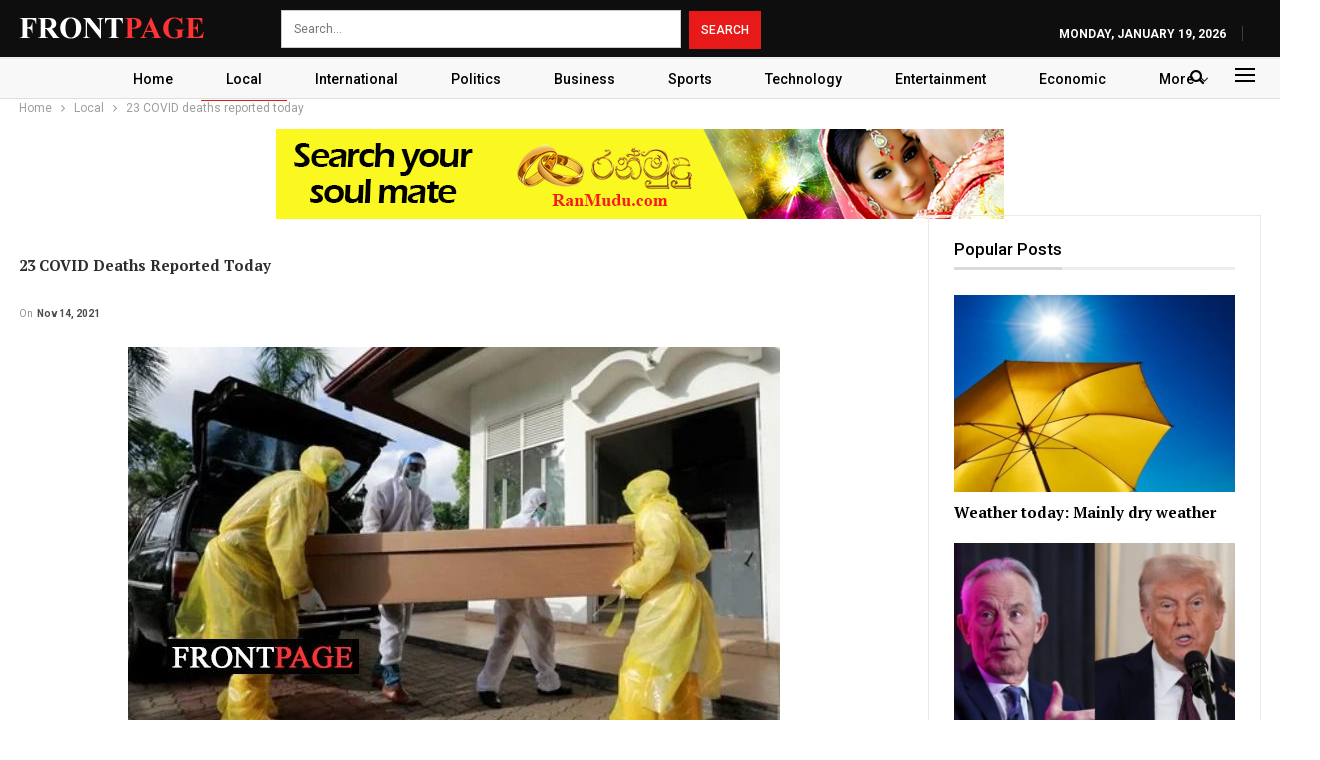

--- FILE ---
content_type: text/html; charset=UTF-8
request_url: https://frontpage.lk/23-covid-deaths-reported-today/
body_size: 17484
content:
	<!DOCTYPE html>
		<!--[if IE 8]>
	<html class="ie ie8" lang="en-US"> <![endif]-->
	<!--[if IE 9]>
	<html class="ie ie9" lang="en-US"> <![endif]-->
	<!--[if gt IE 9]><!-->
<html lang="en-US"> <!--<![endif]-->
	<head>
				<meta charset="UTF-8">
		<meta http-equiv="X-UA-Compatible" content="IE=edge">
		<meta name="viewport" content="width=device-width, initial-scale=1.0">
		<link rel="pingback" href="https://frontpage.lk/xmlrpc.php"/>

		<title>23 COVID deaths reported today &#8211; FrontPage</title>
<meta name='robots' content='max-image-preview:large' />

<!-- Better Open Graph, Schema.org & Twitter Integration -->
<meta property="og:locale" content="en_us"/>
<meta property="og:site_name" content="FrontPage"/>
<meta property="og:url" content="https://frontpage.lk/23-covid-deaths-reported-today/"/>
<meta property="og:title" content="23 COVID deaths reported today"/>
<meta property="og:image" content="https://frontpage.lk/wp-content/uploads/2022/10/Screenshot_20210915-184058_Gallery-6.jpg"/>
<meta property="og:image:alt" content="23 COVID deaths reported today"/>
<meta property="article:section" content="Local"/>
<meta property="og:description" content="LocalTags:&nbsp;COVID19coronavirusSri Lanka23 deaths reported due to COVID-19 within 24-hours, stated the Department of Government InformationSunday, November 14, 2021 - 16:38                      "/>
<meta property="og:type" content="article"/>
<meta name="twitter:card" content="summary"/>
<meta name="twitter:url" content="https://frontpage.lk/23-covid-deaths-reported-today/"/>
<meta name="twitter:title" content="23 COVID deaths reported today"/>
<meta name="twitter:description" content="LocalTags:&nbsp;COVID19coronavirusSri Lanka23 deaths reported due to COVID-19 within 24-hours, stated the Department of Government InformationSunday, November 14, 2021 - 16:38                      "/>
<meta name="twitter:image" content="https://frontpage.lk/wp-content/uploads/2022/10/Screenshot_20210915-184058_Gallery-6.jpg"/>
<meta name="twitter:image:alt" content="23 COVID deaths reported today"/>
<!-- / Better Open Graph, Schema.org & Twitter Integration. -->
<link rel='dns-prefetch' href='//fonts.googleapis.com' />
<link rel="alternate" type="application/rss+xml" title="FrontPage &raquo; Feed" href="https://frontpage.lk/feed/" />
<link rel="alternate" type="application/rss+xml" title="FrontPage &raquo; Comments Feed" href="https://frontpage.lk/comments/feed/" />
<script type="text/javascript" id="wpp-js" src="https://frontpage.lk/wp-content/plugins/wordpress-popular-posts/assets/js/wpp.min.js?ver=7.3.6" data-sampling="0" data-sampling-rate="100" data-api-url="https://frontpage.lk/wp-json/wordpress-popular-posts" data-post-id="14007" data-token="0552584285" data-lang="0" data-debug="0"></script>
<link rel="alternate" type="application/rss+xml" title="FrontPage &raquo; 23 COVID deaths reported today Comments Feed" href="https://frontpage.lk/23-covid-deaths-reported-today/feed/" />
<link rel="alternate" title="oEmbed (JSON)" type="application/json+oembed" href="https://frontpage.lk/wp-json/oembed/1.0/embed?url=https%3A%2F%2Ffrontpage.lk%2F23-covid-deaths-reported-today%2F" />
<link rel="alternate" title="oEmbed (XML)" type="text/xml+oembed" href="https://frontpage.lk/wp-json/oembed/1.0/embed?url=https%3A%2F%2Ffrontpage.lk%2F23-covid-deaths-reported-today%2F&#038;format=xml" />
<style id='wp-img-auto-sizes-contain-inline-css' type='text/css'>
img:is([sizes=auto i],[sizes^="auto," i]){contain-intrinsic-size:3000px 1500px}
/*# sourceURL=wp-img-auto-sizes-contain-inline-css */
</style>
<style id='wp-emoji-styles-inline-css' type='text/css'>

	img.wp-smiley, img.emoji {
		display: inline !important;
		border: none !important;
		box-shadow: none !important;
		height: 1em !important;
		width: 1em !important;
		margin: 0 0.07em !important;
		vertical-align: -0.1em !important;
		background: none !important;
		padding: 0 !important;
	}
/*# sourceURL=wp-emoji-styles-inline-css */
</style>
<style id='wp-block-library-inline-css' type='text/css'>
:root{--wp-block-synced-color:#7a00df;--wp-block-synced-color--rgb:122,0,223;--wp-bound-block-color:var(--wp-block-synced-color);--wp-editor-canvas-background:#ddd;--wp-admin-theme-color:#007cba;--wp-admin-theme-color--rgb:0,124,186;--wp-admin-theme-color-darker-10:#006ba1;--wp-admin-theme-color-darker-10--rgb:0,107,160.5;--wp-admin-theme-color-darker-20:#005a87;--wp-admin-theme-color-darker-20--rgb:0,90,135;--wp-admin-border-width-focus:2px}@media (min-resolution:192dpi){:root{--wp-admin-border-width-focus:1.5px}}.wp-element-button{cursor:pointer}:root .has-very-light-gray-background-color{background-color:#eee}:root .has-very-dark-gray-background-color{background-color:#313131}:root .has-very-light-gray-color{color:#eee}:root .has-very-dark-gray-color{color:#313131}:root .has-vivid-green-cyan-to-vivid-cyan-blue-gradient-background{background:linear-gradient(135deg,#00d084,#0693e3)}:root .has-purple-crush-gradient-background{background:linear-gradient(135deg,#34e2e4,#4721fb 50%,#ab1dfe)}:root .has-hazy-dawn-gradient-background{background:linear-gradient(135deg,#faaca8,#dad0ec)}:root .has-subdued-olive-gradient-background{background:linear-gradient(135deg,#fafae1,#67a671)}:root .has-atomic-cream-gradient-background{background:linear-gradient(135deg,#fdd79a,#004a59)}:root .has-nightshade-gradient-background{background:linear-gradient(135deg,#330968,#31cdcf)}:root .has-midnight-gradient-background{background:linear-gradient(135deg,#020381,#2874fc)}:root{--wp--preset--font-size--normal:16px;--wp--preset--font-size--huge:42px}.has-regular-font-size{font-size:1em}.has-larger-font-size{font-size:2.625em}.has-normal-font-size{font-size:var(--wp--preset--font-size--normal)}.has-huge-font-size{font-size:var(--wp--preset--font-size--huge)}.has-text-align-center{text-align:center}.has-text-align-left{text-align:left}.has-text-align-right{text-align:right}.has-fit-text{white-space:nowrap!important}#end-resizable-editor-section{display:none}.aligncenter{clear:both}.items-justified-left{justify-content:flex-start}.items-justified-center{justify-content:center}.items-justified-right{justify-content:flex-end}.items-justified-space-between{justify-content:space-between}.screen-reader-text{border:0;clip-path:inset(50%);height:1px;margin:-1px;overflow:hidden;padding:0;position:absolute;width:1px;word-wrap:normal!important}.screen-reader-text:focus{background-color:#ddd;clip-path:none;color:#444;display:block;font-size:1em;height:auto;left:5px;line-height:normal;padding:15px 23px 14px;text-decoration:none;top:5px;width:auto;z-index:100000}html :where(.has-border-color){border-style:solid}html :where([style*=border-top-color]){border-top-style:solid}html :where([style*=border-right-color]){border-right-style:solid}html :where([style*=border-bottom-color]){border-bottom-style:solid}html :where([style*=border-left-color]){border-left-style:solid}html :where([style*=border-width]){border-style:solid}html :where([style*=border-top-width]){border-top-style:solid}html :where([style*=border-right-width]){border-right-style:solid}html :where([style*=border-bottom-width]){border-bottom-style:solid}html :where([style*=border-left-width]){border-left-style:solid}html :where(img[class*=wp-image-]){height:auto;max-width:100%}:where(figure){margin:0 0 1em}html :where(.is-position-sticky){--wp-admin--admin-bar--position-offset:var(--wp-admin--admin-bar--height,0px)}@media screen and (max-width:600px){html :where(.is-position-sticky){--wp-admin--admin-bar--position-offset:0px}}

/*# sourceURL=wp-block-library-inline-css */
</style><style id='global-styles-inline-css' type='text/css'>
:root{--wp--preset--aspect-ratio--square: 1;--wp--preset--aspect-ratio--4-3: 4/3;--wp--preset--aspect-ratio--3-4: 3/4;--wp--preset--aspect-ratio--3-2: 3/2;--wp--preset--aspect-ratio--2-3: 2/3;--wp--preset--aspect-ratio--16-9: 16/9;--wp--preset--aspect-ratio--9-16: 9/16;--wp--preset--color--black: #000000;--wp--preset--color--cyan-bluish-gray: #abb8c3;--wp--preset--color--white: #ffffff;--wp--preset--color--pale-pink: #f78da7;--wp--preset--color--vivid-red: #cf2e2e;--wp--preset--color--luminous-vivid-orange: #ff6900;--wp--preset--color--luminous-vivid-amber: #fcb900;--wp--preset--color--light-green-cyan: #7bdcb5;--wp--preset--color--vivid-green-cyan: #00d084;--wp--preset--color--pale-cyan-blue: #8ed1fc;--wp--preset--color--vivid-cyan-blue: #0693e3;--wp--preset--color--vivid-purple: #9b51e0;--wp--preset--gradient--vivid-cyan-blue-to-vivid-purple: linear-gradient(135deg,rgb(6,147,227) 0%,rgb(155,81,224) 100%);--wp--preset--gradient--light-green-cyan-to-vivid-green-cyan: linear-gradient(135deg,rgb(122,220,180) 0%,rgb(0,208,130) 100%);--wp--preset--gradient--luminous-vivid-amber-to-luminous-vivid-orange: linear-gradient(135deg,rgb(252,185,0) 0%,rgb(255,105,0) 100%);--wp--preset--gradient--luminous-vivid-orange-to-vivid-red: linear-gradient(135deg,rgb(255,105,0) 0%,rgb(207,46,46) 100%);--wp--preset--gradient--very-light-gray-to-cyan-bluish-gray: linear-gradient(135deg,rgb(238,238,238) 0%,rgb(169,184,195) 100%);--wp--preset--gradient--cool-to-warm-spectrum: linear-gradient(135deg,rgb(74,234,220) 0%,rgb(151,120,209) 20%,rgb(207,42,186) 40%,rgb(238,44,130) 60%,rgb(251,105,98) 80%,rgb(254,248,76) 100%);--wp--preset--gradient--blush-light-purple: linear-gradient(135deg,rgb(255,206,236) 0%,rgb(152,150,240) 100%);--wp--preset--gradient--blush-bordeaux: linear-gradient(135deg,rgb(254,205,165) 0%,rgb(254,45,45) 50%,rgb(107,0,62) 100%);--wp--preset--gradient--luminous-dusk: linear-gradient(135deg,rgb(255,203,112) 0%,rgb(199,81,192) 50%,rgb(65,88,208) 100%);--wp--preset--gradient--pale-ocean: linear-gradient(135deg,rgb(255,245,203) 0%,rgb(182,227,212) 50%,rgb(51,167,181) 100%);--wp--preset--gradient--electric-grass: linear-gradient(135deg,rgb(202,248,128) 0%,rgb(113,206,126) 100%);--wp--preset--gradient--midnight: linear-gradient(135deg,rgb(2,3,129) 0%,rgb(40,116,252) 100%);--wp--preset--font-size--small: 13px;--wp--preset--font-size--medium: 20px;--wp--preset--font-size--large: 36px;--wp--preset--font-size--x-large: 42px;--wp--preset--spacing--20: 0.44rem;--wp--preset--spacing--30: 0.67rem;--wp--preset--spacing--40: 1rem;--wp--preset--spacing--50: 1.5rem;--wp--preset--spacing--60: 2.25rem;--wp--preset--spacing--70: 3.38rem;--wp--preset--spacing--80: 5.06rem;--wp--preset--shadow--natural: 6px 6px 9px rgba(0, 0, 0, 0.2);--wp--preset--shadow--deep: 12px 12px 50px rgba(0, 0, 0, 0.4);--wp--preset--shadow--sharp: 6px 6px 0px rgba(0, 0, 0, 0.2);--wp--preset--shadow--outlined: 6px 6px 0px -3px rgb(255, 255, 255), 6px 6px rgb(0, 0, 0);--wp--preset--shadow--crisp: 6px 6px 0px rgb(0, 0, 0);}:where(.is-layout-flex){gap: 0.5em;}:where(.is-layout-grid){gap: 0.5em;}body .is-layout-flex{display: flex;}.is-layout-flex{flex-wrap: wrap;align-items: center;}.is-layout-flex > :is(*, div){margin: 0;}body .is-layout-grid{display: grid;}.is-layout-grid > :is(*, div){margin: 0;}:where(.wp-block-columns.is-layout-flex){gap: 2em;}:where(.wp-block-columns.is-layout-grid){gap: 2em;}:where(.wp-block-post-template.is-layout-flex){gap: 1.25em;}:where(.wp-block-post-template.is-layout-grid){gap: 1.25em;}.has-black-color{color: var(--wp--preset--color--black) !important;}.has-cyan-bluish-gray-color{color: var(--wp--preset--color--cyan-bluish-gray) !important;}.has-white-color{color: var(--wp--preset--color--white) !important;}.has-pale-pink-color{color: var(--wp--preset--color--pale-pink) !important;}.has-vivid-red-color{color: var(--wp--preset--color--vivid-red) !important;}.has-luminous-vivid-orange-color{color: var(--wp--preset--color--luminous-vivid-orange) !important;}.has-luminous-vivid-amber-color{color: var(--wp--preset--color--luminous-vivid-amber) !important;}.has-light-green-cyan-color{color: var(--wp--preset--color--light-green-cyan) !important;}.has-vivid-green-cyan-color{color: var(--wp--preset--color--vivid-green-cyan) !important;}.has-pale-cyan-blue-color{color: var(--wp--preset--color--pale-cyan-blue) !important;}.has-vivid-cyan-blue-color{color: var(--wp--preset--color--vivid-cyan-blue) !important;}.has-vivid-purple-color{color: var(--wp--preset--color--vivid-purple) !important;}.has-black-background-color{background-color: var(--wp--preset--color--black) !important;}.has-cyan-bluish-gray-background-color{background-color: var(--wp--preset--color--cyan-bluish-gray) !important;}.has-white-background-color{background-color: var(--wp--preset--color--white) !important;}.has-pale-pink-background-color{background-color: var(--wp--preset--color--pale-pink) !important;}.has-vivid-red-background-color{background-color: var(--wp--preset--color--vivid-red) !important;}.has-luminous-vivid-orange-background-color{background-color: var(--wp--preset--color--luminous-vivid-orange) !important;}.has-luminous-vivid-amber-background-color{background-color: var(--wp--preset--color--luminous-vivid-amber) !important;}.has-light-green-cyan-background-color{background-color: var(--wp--preset--color--light-green-cyan) !important;}.has-vivid-green-cyan-background-color{background-color: var(--wp--preset--color--vivid-green-cyan) !important;}.has-pale-cyan-blue-background-color{background-color: var(--wp--preset--color--pale-cyan-blue) !important;}.has-vivid-cyan-blue-background-color{background-color: var(--wp--preset--color--vivid-cyan-blue) !important;}.has-vivid-purple-background-color{background-color: var(--wp--preset--color--vivid-purple) !important;}.has-black-border-color{border-color: var(--wp--preset--color--black) !important;}.has-cyan-bluish-gray-border-color{border-color: var(--wp--preset--color--cyan-bluish-gray) !important;}.has-white-border-color{border-color: var(--wp--preset--color--white) !important;}.has-pale-pink-border-color{border-color: var(--wp--preset--color--pale-pink) !important;}.has-vivid-red-border-color{border-color: var(--wp--preset--color--vivid-red) !important;}.has-luminous-vivid-orange-border-color{border-color: var(--wp--preset--color--luminous-vivid-orange) !important;}.has-luminous-vivid-amber-border-color{border-color: var(--wp--preset--color--luminous-vivid-amber) !important;}.has-light-green-cyan-border-color{border-color: var(--wp--preset--color--light-green-cyan) !important;}.has-vivid-green-cyan-border-color{border-color: var(--wp--preset--color--vivid-green-cyan) !important;}.has-pale-cyan-blue-border-color{border-color: var(--wp--preset--color--pale-cyan-blue) !important;}.has-vivid-cyan-blue-border-color{border-color: var(--wp--preset--color--vivid-cyan-blue) !important;}.has-vivid-purple-border-color{border-color: var(--wp--preset--color--vivid-purple) !important;}.has-vivid-cyan-blue-to-vivid-purple-gradient-background{background: var(--wp--preset--gradient--vivid-cyan-blue-to-vivid-purple) !important;}.has-light-green-cyan-to-vivid-green-cyan-gradient-background{background: var(--wp--preset--gradient--light-green-cyan-to-vivid-green-cyan) !important;}.has-luminous-vivid-amber-to-luminous-vivid-orange-gradient-background{background: var(--wp--preset--gradient--luminous-vivid-amber-to-luminous-vivid-orange) !important;}.has-luminous-vivid-orange-to-vivid-red-gradient-background{background: var(--wp--preset--gradient--luminous-vivid-orange-to-vivid-red) !important;}.has-very-light-gray-to-cyan-bluish-gray-gradient-background{background: var(--wp--preset--gradient--very-light-gray-to-cyan-bluish-gray) !important;}.has-cool-to-warm-spectrum-gradient-background{background: var(--wp--preset--gradient--cool-to-warm-spectrum) !important;}.has-blush-light-purple-gradient-background{background: var(--wp--preset--gradient--blush-light-purple) !important;}.has-blush-bordeaux-gradient-background{background: var(--wp--preset--gradient--blush-bordeaux) !important;}.has-luminous-dusk-gradient-background{background: var(--wp--preset--gradient--luminous-dusk) !important;}.has-pale-ocean-gradient-background{background: var(--wp--preset--gradient--pale-ocean) !important;}.has-electric-grass-gradient-background{background: var(--wp--preset--gradient--electric-grass) !important;}.has-midnight-gradient-background{background: var(--wp--preset--gradient--midnight) !important;}.has-small-font-size{font-size: var(--wp--preset--font-size--small) !important;}.has-medium-font-size{font-size: var(--wp--preset--font-size--medium) !important;}.has-large-font-size{font-size: var(--wp--preset--font-size--large) !important;}.has-x-large-font-size{font-size: var(--wp--preset--font-size--x-large) !important;}
/*# sourceURL=global-styles-inline-css */
</style>

<style id='classic-theme-styles-inline-css' type='text/css'>
/*! This file is auto-generated */
.wp-block-button__link{color:#fff;background-color:#32373c;border-radius:9999px;box-shadow:none;text-decoration:none;padding:calc(.667em + 2px) calc(1.333em + 2px);font-size:1.125em}.wp-block-file__button{background:#32373c;color:#fff;text-decoration:none}
/*# sourceURL=/wp-includes/css/classic-themes.min.css */
</style>
<link rel='stylesheet' id='contact-form-7-css' href='https://frontpage.lk/wp-content/plugins/contact-form-7/includes/css/styles.css?ver=6.1.4' type='text/css' media='all' />
<link rel='stylesheet' id='same-category-posts-css' href='https://frontpage.lk/wp-content/plugins/same-category-posts/same-category-posts.css?ver=6.9' type='text/css' media='all' />
<link rel='stylesheet' id='wordpress-popular-posts-css-css' href='https://frontpage.lk/wp-content/plugins/wordpress-popular-posts/assets/css/wpp.css?ver=7.3.6' type='text/css' media='all' />
<link rel='stylesheet' id='ms-main-css' href='https://frontpage.lk/wp-content/plugins/masterslider/public/assets/css/masterslider.main.css?ver=3.5.5' type='text/css' media='all' />
<link rel='stylesheet' id='ms-custom-css' href='https://frontpage.lk/wp-content/uploads/masterslider/custom.css?ver=1.1' type='text/css' media='all' />
<link rel='stylesheet' id='better-framework-main-fonts-css' href='https://fonts.googleapis.com/css?family=Roboto:400,500,700,400italic%7CPT+Serif:700&#038;display=swap' type='text/css' media='all' />
<script type="text/javascript" src="https://frontpage.lk/wp-includes/js/jquery/jquery.min.js?ver=3.7.1" id="jquery-core-js"></script>
<script type="text/javascript" src="https://frontpage.lk/wp-includes/js/jquery/jquery-migrate.min.js?ver=3.4.1" id="jquery-migrate-js"></script>
<link rel="https://api.w.org/" href="https://frontpage.lk/wp-json/" /><link rel="alternate" title="JSON" type="application/json" href="https://frontpage.lk/wp-json/wp/v2/posts/14007" /><link rel="EditURI" type="application/rsd+xml" title="RSD" href="https://frontpage.lk/xmlrpc.php?rsd" />
<meta name="generator" content="WordPress 6.9" />
<link rel="canonical" href="https://frontpage.lk/23-covid-deaths-reported-today/" />
<link rel='shortlink' href='https://frontpage.lk/?p=14007' />
			<link rel="amphtml" href="https://frontpage.lk/amp/23-covid-deaths-reported-today/"/>
			<script>var ms_grabbing_curosr='https://frontpage.lk/wp-content/plugins/masterslider/public/assets/css/common/grabbing.cur',ms_grab_curosr='https://frontpage.lk/wp-content/plugins/masterslider/public/assets/css/common/grab.cur';</script>
<meta name="generator" content="MasterSlider 3.5.5 - Responsive Touch Image Slider" />
<meta name="generator" content="performance-lab 4.0.0; plugins: ">
            <style id="wpp-loading-animation-styles">@-webkit-keyframes bgslide{from{background-position-x:0}to{background-position-x:-200%}}@keyframes bgslide{from{background-position-x:0}to{background-position-x:-200%}}.wpp-widget-block-placeholder,.wpp-shortcode-placeholder{margin:0 auto;width:60px;height:3px;background:#dd3737;background:linear-gradient(90deg,#dd3737 0%,#571313 10%,#dd3737 100%);background-size:200% auto;border-radius:3px;-webkit-animation:bgslide 1s infinite linear;animation:bgslide 1s infinite linear}</style>
            <script async src="https://pagead2.googlesyndication.com/pagead/js/adsbygoogle.js?client=ca-pub-3464349132308847"
     crossorigin="anonymous"></script><meta name="generator" content="Powered by WPBakery Page Builder - drag and drop page builder for WordPress."/>
<script type="application/ld+json">{
    "@context": "http://schema.org/",
    "@type": "Organization",
    "@id": "#organization",
    "logo": {
        "@type": "ImageObject",
        "url": "https://frontpage.lk/wp-content/uploads/2022/10/logo-3.png"
    },
    "url": "https://frontpage.lk/",
    "name": "FrontPage",
    "description": "Be the First to Know"
}</script>
<script type="application/ld+json">{
    "@context": "http://schema.org/",
    "@type": "WebSite",
    "name": "FrontPage",
    "alternateName": "Be the First to Know",
    "url": "https://frontpage.lk/"
}</script>
<script type="application/ld+json">{
    "@context": "http://schema.org/",
    "@type": "BlogPosting",
    "headline": "23 COVID deaths reported today",
    "description": "LocalTags:&nbsp;COVID19coronavirusSri Lanka23 deaths reported due to COVID-19 within 24-hours, stated the Department of Government InformationSunday, November 14, 2021 - 16:38                      ",
    "datePublished": "2021-11-14",
    "dateModified": "2022-10-02",
    "author": {
        "@type": "Person",
        "@id": "#person-frontpage",
        "name": "frontpage"
    },
    "image": "https://frontpage.lk/wp-content/uploads/2022/10/Screenshot_20210915-184058_Gallery-6.jpg",
    "interactionStatistic": [
        {
            "@type": "InteractionCounter",
            "interactionType": "http://schema.org/CommentAction",
            "userInteractionCount": "0"
        }
    ],
    "publisher": {
        "@id": "#organization"
    },
    "mainEntityOfPage": "https://frontpage.lk/23-covid-deaths-reported-today/"
}</script>
<link rel='stylesheet' id='bf-minifed-css-1' href='https://frontpage.lk/wp-content/bs-booster-cache/199c4b914cd32c31563c0f263f9fca8f.css' type='text/css' media='all' />
<link rel='stylesheet' id='7.11.0-1761475057' href='https://frontpage.lk/wp-content/bs-booster-cache/dad540befd73023e787bcfc58c17d08e.css' type='text/css' media='all' />
<link rel="icon" href="https://frontpage.lk/wp-content/uploads/2022/10/favicon.ico" sizes="32x32" />
<link rel="icon" href="https://frontpage.lk/wp-content/uploads/2022/10/favicon.ico" sizes="192x192" />
<link rel="apple-touch-icon" href="https://frontpage.lk/wp-content/uploads/2022/10/favicon.ico" />
<meta name="msapplication-TileImage" content="https://frontpage.lk/wp-content/uploads/2022/10/favicon.ico" />
		<style type="text/css" id="wp-custom-css">
			.topbar {
    height: 58px!important;
}

.menu-item-date {
	float: right !important;
    padding-top: 15px !important;
}

.logo {
	    padding-top: 15px;
}

@media screen and (min-width: 767px) {
.search-field {
  width: auto !important;
}
}
@media screen and (min-width: 767px) {
.search-field {
	    width: 400px !important;
}
}
@media screen and (min-width: 767px) {
.search-form {
    padding-left: 60px !important;
    padding-top: 10px !important;
}
}

.header-inner {
	display: none !important;
}

.home .post-summary {
	display: none !important;
}

.home .section-heading {
    margin-bottom: 0px !important;
}

.home .post-meta {
		display: none !important;
}

.home .listing-item {
    margin-bottom: 5px !important;
}

.home .row-2 {
	    margin-top: 5px !important;
}

menu li {
	  display: block !important;
}

.menu-footer-menu-container {
	    padding-top: 10px !important;
}

.footer-menu-wrapper {
		display: none !important;
}

.footer-widgets {
	
    padding-bottom: 10px !important;
    padding-top: 20px !important;
}

.term-badge {
		display: none !important;
}

.home .slides {
	border: 3px solid #ee1c25 !important;
}

.better-newsticker {
    background-color: #9d1a20 !important;
}

.limit-line {
	color: #fff !important;
}

.off-canvas-header {
	background: #000000 !important;
}

.off-canvas-inner>div {
	color: #fff;
}

.main-menu>li>a {
    line-height: 47px !important;
}

.main-menu.menu {
	height: 45px !important;
	width: 1300px !important;
}
.main-menu-container {
	    padding-left: 1px !important;
}
.menu-item-249 a {
	    padding-left: 15px !important;
}

.main-menu-inner {
	    margin-top: -12px !important;
}

.btn {
width: 30%;
min-width: 200px;
}

.section-heading a:before {
    content: '';
    position: absolute;
    top: 0;
    right: 0;
    bottom: 0;
    left: 0;
    z-index: 999;
}

.home .listing-grid-1 {
	border-bottom: 1px solid rgba(0, 0, 0, 0.2);
}

.home .listing-item:nth-child(even) {
		border-top: 1px solid rgba(0, 0, 0, 0.2);
}

.field-type-taxonomy-term-reference {
	display: none!important;
}

.field-name-field-image {
		display: none!important;
}

.field-name-field-top-strap {
		display: none!important;
}

.field-name-field-articletags {
		display: none!important;
}

.field-name-field-image-caption {
		display: none!important;
}

.field-type-taxonomy-term-reference {
		display: none!important;
}

.a2a_kit_size_32 {
		display: none!important;
}

.date-display-single {
		display: none!important;
}		</style>
		<noscript><style> .wpb_animate_when_almost_visible { opacity: 1; }</style></noscript>		<!-- Google tag (gtag.js) -->
<script async src="https://www.googletagmanager.com/gtag/js?id=UA-201055337-1"></script>
<script>
  window.dataLayer = window.dataLayer || [];
  function gtag(){dataLayer.push(arguments);}
  gtag('js', new Date());

  gtag('config', 'UA-201055337-1');
</script>

	</head>

<body class="wp-singular post-template-default single single-post postid-14007 single-format-standard wp-theme-publisher _masterslider _msp_version_3.5.5 bs-theme bs-publisher bs-publisher-news-plus active-light-box ltr close-rh page-layout-2-col page-layout-2-col-right full-width active-sticky-sidebar main-menu-sticky-smart main-menu-out-full-width active-ajax-search single-prim-cat-3 single-cat-3  wpb-js-composer js-comp-ver-6.7.0 vc_responsive bs-ll-a" dir="ltr">
<div class="off-canvas-overlay"></div>
<div class="off-canvas-container left skin-white">
	<div class="off-canvas-inner">
		<span class="canvas-close"><i></i></span>
					<div class="off-canvas-header">
									<div class="logo">

						<a href="https://frontpage.lk/">
							<img src="https://frontpage.lk/wp-content/uploads/2022/10/logo-3.png"
							     alt="FrontPage">
						</a>
					</div>
									<div class="site-description">Be the First to Know</div>
			</div>
						<div class="off-canvas-search">
				<form role="search" method="get" action="https://frontpage.lk">
					<input type="text" name="s" value=""
					       placeholder="Search...">
					<i class="fa fa-search"></i>
				</form>
			</div>
						<div class="off-canvas-menu">
				<div class="off-canvas-menu-fallback"></div>
			</div>
						<div class="off_canvas_footer">
				<div class="off_canvas_footer-info entry-content">
							<div  class="  better-studio-shortcode bsc-clearfix better-social-counter style-button colored in-4-col">
						<ul class="social-list bsc-clearfix"><li class="social-item facebook"><a href = "https://www.facebook.com/FrontPageLkNews" target = "_blank" > <i class="item-icon bsfi-facebook" ></i><span class="item-title" > Likes </span> </a> </li> <li class="social-item twitter"><a href = "https://twitter.com/FrontPageLkNews" target = "_blank" > <i class="item-icon bsfi-twitter" ></i><span class="item-title" > Followers </span> </a> </li> <li class="social-item instagram"><a href = "https://instagram.com/FrontPageLkNews" target = "_blank" > <i class="item-icon bsfi-instagram" ></i><span class="item-title" > Followers </span> </a> </li> 			</ul>
		</div>
						</div>
			</div>
				</div>
</div>
	<header id="header" class="site-header header-style-1 full-width" itemscope="itemscope" itemtype="https://schema.org/WPHeader">
		<section class="topbar topbar-style-1 hidden-xs hidden-xs">
	<div class="content-wrap">
		<div class="container">
			<div class="topbar-inner clearfix">

				
				<div class="section-menu">
						<div id="menu-top" class="menu top-menu-wrapper" role="navigation" itemscope="itemscope" itemtype="https://schema.org/SiteNavigationElement">
		<nav class="top-menu-container">

			<ul id="top-navigation" class="top-menu menu clearfix bsm-pure">
									<li id="topbar-date" class="menu-item menu-item-date">
					<span
						class="topbar-date">Monday, January 19, 2026</span>
					</li>
					<li id="menu-item-48937" class="menu-item menu-item-type-gs_sim menu-item-object-gs_sim better-anim-fade menu-item-48937"><a href="https://frontpage.lk/"><img src="/wp-content/uploads/2022/10/logo-3.png" title="logo" alt="logo" class="logo" /></a></li>
<li id="menu-item-48938" class="menu-item menu-item-type-gs_sim menu-item-object-gs_sim better-anim-fade menu-item-48938"><form role="search" method="get" class="search-form clearfix" action="https://frontpage.lk">
	<input type="search" class="search-field"
	       placeholder="Search..."
	       value="" name="s"
	       title="Search for:"
	       autocomplete="off">
	<input type="submit" class="search-submit" value="Search">
</form><!-- .search-form -->
</li>
			</ul>

		</nav>
	</div>
				</div>
			</div>
		</div>
	</div>
</section>
		<div class="header-inner">
			<div class="content-wrap">
				<div class="container">
					<div id="site-branding" class="site-branding">
	<p  id="site-title" class="logo h1 img-logo">
	<a href="https://frontpage.lk/" itemprop="url" rel="home">
					<img id="site-logo" src="https://frontpage.lk/wp-content/uploads/2022/10/logo-3.png"
			     alt="FrontPage"  />

			<span class="site-title">FrontPage - Be the First to Know</span>
				</a>
</p>
</div><!-- .site-branding -->
				</div>

			</div>
		</div>
		<div id="menu-main" class="menu main-menu-wrapper show-search-item show-off-canvas menu-actions-btn-width-2" role="navigation" itemscope="itemscope" itemtype="https://schema.org/SiteNavigationElement">
	<div class="main-menu-inner">
		<div class="content-wrap">
			<div class="container">

				<nav class="main-menu-container">
					<ul id="main-navigation" class="main-menu menu bsm-pure clearfix">
						<li id="menu-item-48568" class="menu-item menu-item-type-post_type menu-item-object-page menu-item-home better-anim-fade menu-item-48568"><a href="https://frontpage.lk/">Home</a></li>
<li id="menu-item-48555" class="menu-item menu-item-type-taxonomy menu-item-object-category current-post-ancestor current-menu-parent current-post-parent menu-term-3 better-anim-fade menu-item-48555"><a href="https://frontpage.lk/categories/local/">Local</a></li>
<li id="menu-item-48553" class="menu-item menu-item-type-taxonomy menu-item-object-category menu-term-5 better-anim-fade menu-item-48553"><a href="https://frontpage.lk/categories/international/">International</a></li>
<li id="menu-item-48556" class="menu-item menu-item-type-taxonomy menu-item-object-category menu-term-4 better-anim-fade menu-item-48556"><a href="https://frontpage.lk/categories/politics/">Politics</a></li>
<li id="menu-item-48550" class="menu-item menu-item-type-taxonomy menu-item-object-category menu-term-10 better-anim-fade menu-item-48550"><a href="https://frontpage.lk/categories/business/">Business</a></li>
<li id="menu-item-48558" class="menu-item menu-item-type-taxonomy menu-item-object-category menu-term-6 better-anim-fade menu-item-48558"><a href="https://frontpage.lk/categories/sports/">Sports</a></li>
<li id="menu-item-48559" class="menu-item menu-item-type-taxonomy menu-item-object-category menu-term-8 better-anim-fade menu-item-48559"><a href="https://frontpage.lk/categories/technology/">Technology</a></li>
<li id="menu-item-48552" class="menu-item menu-item-type-taxonomy menu-item-object-category menu-term-11 better-anim-fade menu-item-48552"><a href="https://frontpage.lk/categories/entertainment/">Entertainment</a></li>
<li id="menu-item-48551" class="menu-item menu-item-type-taxonomy menu-item-object-category menu-term-2 better-anim-fade menu-item-48551"><a href="https://frontpage.lk/categories/economic/">Economic</a></li>
<li id="menu-item-48560" class="menu-item menu-item-type-custom menu-item-object-custom menu-item-has-children better-anim-fade menu-item-48560"><a href="#">More</a>
<ul class="sub-menu">
	<li id="menu-item-48557" class="menu-item menu-item-type-taxonomy menu-item-object-category menu-term-7 better-anim-fade menu-item-48557"><a href="https://frontpage.lk/categories/regional/">Regional</a></li>
	<li id="menu-item-48554" class="menu-item menu-item-type-taxonomy menu-item-object-category menu-term-9 better-anim-fade menu-item-48554"><a href="https://frontpage.lk/categories/law/">Law</a></li>
	<li id="menu-item-48566" class="menu-item menu-item-type-taxonomy menu-item-object-category menu-term-16 better-anim-fade menu-item-48566"><a href="https://frontpage.lk/categories/special-issue/">Special Issue</a></li>
	<li id="menu-item-48567" class="menu-item menu-item-type-taxonomy menu-item-object-category menu-term-174 better-anim-fade menu-item-48567"><a href="https://frontpage.lk/categories/whispers/">Whispers</a></li>
	<li id="menu-item-48561" class="menu-item menu-item-type-taxonomy menu-item-object-category menu-term-173 better-anim-fade menu-item-48561"><a href="https://frontpage.lk/categories/arts-culture/">Arts &amp; Culture</a></li>
	<li id="menu-item-48565" class="menu-item menu-item-type-taxonomy menu-item-object-category menu-term-36 better-anim-fade menu-item-48565"><a href="https://frontpage.lk/categories/life-style-events/">Life Style &amp; Events</a></li>
</ul>
</li>
					</ul><!-- #main-navigation -->
											<div class="menu-action-buttons width-2">
															<div class="off-canvas-menu-icon-container off-icon-left">
									<div class="off-canvas-menu-icon">
										<div class="off-canvas-menu-icon-el"></div>
									</div>
								</div>
																<div class="search-container close">
									<span class="search-handler"><i class="fa fa-search"></i></span>

									<div class="search-box clearfix">
										<form role="search" method="get" class="search-form clearfix" action="https://frontpage.lk">
	<input type="search" class="search-field"
	       placeholder="Search..."
	       value="" name="s"
	       title="Search for:"
	       autocomplete="off">
	<input type="submit" class="search-submit" value="Search">
</form><!-- .search-form -->
									</div>
								</div>
														</div>
										</nav><!-- .main-menu-container -->

			</div>
		</div>
	</div>
</div><!-- .menu -->	</header><!-- .header -->
	<div class="rh-header clearfix dark deferred-block-exclude">
		<div class="rh-container clearfix">

			<div class="menu-container close">
				<span class="menu-handler"><span class="lines"></span></span>
			</div><!-- .menu-container -->

			<div class="logo-container rh-img-logo">
				<a href="https://frontpage.lk/" itemprop="url" rel="home">
											<img src="https://frontpage.lk/wp-content/uploads/2022/10/logo-3.png"
						     alt="FrontPage"  />				</a>
			</div><!-- .logo-container -->
		</div><!-- .rh-container -->
	</div><!-- .rh-header -->
		<div class="main-wrap content-main-wrap">
		<nav role="navigation" aria-label="Breadcrumbs" class="bf-breadcrumb clearfix bc-top-style"><div class="container bf-breadcrumb-container"><ul class="bf-breadcrumb-items" itemscope itemtype="http://schema.org/BreadcrumbList"><meta name="numberOfItems" content="3" /><meta name="itemListOrder" content="Ascending" /><li itemprop="itemListElement" itemscope itemtype="http://schema.org/ListItem" class="bf-breadcrumb-item bf-breadcrumb-begin"><a itemprop="item" href="https://frontpage.lk" rel="home"><span itemprop="name">Home</span></a><meta itemprop="position" content="1" /></li><li itemprop="itemListElement" itemscope itemtype="http://schema.org/ListItem" class="bf-breadcrumb-item"><a itemprop="item" href="https://frontpage.lk/categories/local/" ><span itemprop="name">Local</span></a><meta itemprop="position" content="2" /></li><li itemprop="itemListElement" itemscope itemtype="http://schema.org/ListItem" class="bf-breadcrumb-item bf-breadcrumb-end"><span itemprop="name">23 COVID deaths reported today</span><meta itemprop="item" content="https://frontpage.lk/23-covid-deaths-reported-today/"/><meta itemprop="position" content="3" /></li></ul></div></nav><div class="container adcontainer"><div class="ugzqv ugzqv-after-header ugzqv-pubadban ugzqv-show-desktop ugzqv-show-tablet-portrait ugzqv-show-tablet-landscape ugzqv-show-phone ugzqv-loc-header_after ugzqv-align-center ugzqv-column-1 ugzqv-clearfix no-bg-box-model"><div id="ugzqv-48944-1561294497" class="ugzqv-container ugzqv-type-image " itemscope="" itemtype="https://schema.org/WPAdBlock" data-adid="48944" data-type="image"><a itemprop="url" class="ugzqv-link" href="https://ranmudu.com" target="_blank" ><img class="ugzqv-image" src="https://frontpage.lk/wp-content/uploads/2022/11/ranmudu-1.jpg" alt="lanka matrimony" /></a><p class='ugzqv-caption ugzqv-caption-below'>lanka matrimony</p></div></div></div><div class="content-wrap">
		<main id="content" class="content-container">

		<div class="container layout-2-col layout-2-col-1 layout-right-sidebar layout-bc-before post-template-1">
			<div class="row main-section">
										<div class="col-sm-8 content-column">
								<div class="single-container">
		<article id="post-14007" class="post-14007 post type-post status-publish format-standard has-post-thumbnail  category-local single-post-content has-thumbnail">
						<div class="post-header post-tp-1-header">
									<h1 class="single-post-title">
						<span class="post-title" itemprop="headline">23 COVID deaths reported today</span></h1>
										<div class="post-meta-wrap clearfix">
						<div class="term-badges "><span class="term-badge term-3"><a href="https://frontpage.lk/categories/local/">Local</a></span></div><div class="post-meta single-post-meta">
				<span class="time"><time class="post-published updated"
			                         datetime="2021-11-14T00:00:00+00:00">On <b>Nov 14, 2021</b></time></span>
			</div>
					</div>
									<div class="single-featured">
					<figure><a class="post-thumbnail open-lightbox" href="https://frontpage.lk/wp-content/uploads/2022/10/Screenshot_20210915-184058_Gallery-6.jpg"><img  width="652" height="394" alt="23 COVID deaths reported today" data-src="https://frontpage.lk/wp-content/uploads/2022/10/Screenshot_20210915-184058_Gallery-6.jpg">						</a>
													<figcaption class="wp-caption-text">23 COVID deaths reported today</figcaption>
							</figure>
											</div>
			</div>
					<div class="post-share single-post-share top-share clearfix style-1">
			<div class="post-share-btn-group">
				<a href="https://frontpage.lk/23-covid-deaths-reported-today/#respond" class="post-share-btn post-share-btn-comments comments" title="Leave a comment on: &ldquo;23 COVID deaths reported today&rdquo;"><i class="bf-icon fa fa-comments" aria-hidden="true"></i> <b class="number">0</b></a><span class="views post-share-btn post-share-btn-views rank-default" data-bpv-post="14007"><i class="bf-icon  fa fa-eye"></i> <b class="number">51</b></span>			</div>
						<div class="share-handler-wrap ">
				<span class="share-handler post-share-btn rank-default">
					<i class="bf-icon  fa fa-share-alt"></i>						<b class="text">Share</b>
										</span>
				<span class="social-item facebook"><a href="https://www.facebook.com/sharer.php?u=https%3A%2F%2Ffrontpage.lk%2F23-covid-deaths-reported-today%2F" target="_blank" rel="nofollow noreferrer" class="bs-button-el" onclick="window.open(this.href, 'share-facebook','left=50,top=50,width=600,height=320,toolbar=0'); return false;"><span class="icon"><i class="bf-icon fa fa-facebook"></i></span></a></span><span class="social-item twitter"><a href="https://twitter.com/share?text=23 COVID deaths reported today @FrontPageLkNews&url=https%3A%2F%2Ffrontpage.lk%2F23-covid-deaths-reported-today%2F" target="_blank" rel="nofollow noreferrer" class="bs-button-el" onclick="window.open(this.href, 'share-twitter','left=50,top=50,width=600,height=320,toolbar=0'); return false;"><span class="icon"><i class="bf-icon fa fa-twitter"></i></span></a></span><span class="social-item google_plus"><a href="https://plus.google.com/share?url=https%3A%2F%2Ffrontpage.lk%2F23-covid-deaths-reported-today%2F" target="_blank" rel="nofollow noreferrer" class="bs-button-el" onclick="window.open(this.href, 'share-google_plus','left=50,top=50,width=600,height=320,toolbar=0'); return false;"><span class="icon"><i class="bf-icon fa fa-google"></i></span></a></span><span class="social-item reddit"><a href="https://reddit.com/submit?url=https%3A%2F%2Ffrontpage.lk%2F23-covid-deaths-reported-today%2F&title=23 COVID deaths reported today" target="_blank" rel="nofollow noreferrer" class="bs-button-el" onclick="window.open(this.href, 'share-reddit','left=50,top=50,width=600,height=320,toolbar=0'); return false;"><span class="icon"><i class="bf-icon fa fa-reddit-alien"></i></span></a></span><span class="social-item whatsapp"><a href="whatsapp://send?text=23 COVID deaths reported today %0A%0A https%3A%2F%2Ffrontpage.lk%2F23-covid-deaths-reported-today%2F" target="_blank" rel="nofollow noreferrer" class="bs-button-el" onclick="window.open(this.href, 'share-whatsapp','left=50,top=50,width=600,height=320,toolbar=0'); return false;"><span class="icon"><i class="bf-icon fa fa-whatsapp"></i></span></a></span><span class="social-item pinterest"><a href="https://pinterest.com/pin/create/button/?url=https%3A%2F%2Ffrontpage.lk%2F23-covid-deaths-reported-today%2F&media=https://frontpage.lk/wp-content/uploads/2022/10/Screenshot_20210915-184058_Gallery-6.jpg&description=23 COVID deaths reported today" target="_blank" rel="nofollow noreferrer" class="bs-button-el" onclick="window.open(this.href, 'share-pinterest','left=50,top=50,width=600,height=320,toolbar=0'); return false;"><span class="icon"><i class="bf-icon fa fa-pinterest"></i></span></a></span><span class="social-item email"><a href="mailto:?subject=23 COVID deaths reported today&body=https%3A%2F%2Ffrontpage.lk%2F23-covid-deaths-reported-today%2F" target="_blank" rel="nofollow noreferrer" class="bs-button-el" onclick="window.open(this.href, 'share-email','left=50,top=50,width=600,height=320,toolbar=0'); return false;"><span class="icon"><i class="bf-icon fa fa-envelope-open"></i></span></a></span></div>		</div>
					<div class="entry-content clearfix single-post-content">
				<div class="field field-name-field-section field-type-taxonomy-term-reference field-label-hidden">
<div class="field-items">
<div class="field-item even"><a href="/category/local" typeof="skos:Concept" property="rdfs:label skos:prefLabel" datatype="">Local</a></div>
</div>
</div>
<div class="field field-name-field-image field-type-image field-label-hidden">
<div class="field-items">
<div class="field-item even" rel="og:image rdfs:seeAlso" resource="https://frontpage.lk/wp-content/uploads/2022/10/Screenshot_20210915-184058_Gallery-5.jpg"><a href="https://frontpage.lk/wp-content/uploads/2022/10/Screenshot_20210915-184058_Gallery-5.jpg" title="23 COVID deaths reported today " class="colorbox" data-colorbox-gallery="field_image_gallery-r7YG3_8NeDo" data-cbox-img-attrs="{&quot;title&quot;: &quot;&quot;, &quot;alt&quot;: &quot;&quot;}"><img typeof="foaf:Image"  data-src="https://frontpage.lk/wp-content/uploads/2022/10/Screenshot_20210915-184058_Gallery-5.jpg" width="652" height="394" alt="" title="" /></a></div>
</div>
</div>
<div class="field field-name-field-articletags field-type-taxonomy-term-reference field-label-above">
<div class="field-label">Tags:&nbsp;</div>
<div class="field-items">
<div class="field-item even"><a href="/tags/covid19" typeof="skos:Concept" property="rdfs:label skos:prefLabel" datatype="">COVID19</a></div>
<div class="field-item odd"><a href="/tags/coronavirus" typeof="skos:Concept" property="rdfs:label skos:prefLabel" datatype="">coronavirus</a></div>
<div class="field-item even"><a href="/tags/sri-lanka" typeof="skos:Concept" property="rdfs:label skos:prefLabel" datatype="">Sri Lanka</a></div>
</div>
</div>
<div class="field field-name-body field-type-text-with-summary field-label-hidden">
<div class="field-items">
<div class="field-item even" property="content:encoded">
<p>23 deaths reported due to COVID-19 within 24-hours, stated the Department of Government Information</p>
</div>
</div>
</div>
<div class="field field-name-field-date-publishing field-type-datetime field-label-hidden">
<div class="field-items">
<div class="field-item even"><span class="date-display-single" property="dc:date" datatype="xsd:dateTime" content="2021-11-14T16:38:00+05:30">Sunday, November 14, 2021 &#8211; 16:38</span></div>
</div>
</div>
<p><span class="a2a_kit a2a_kit_size_32 a2a_target addtoany_list" id="da2a_11"><br />
      <a class="a2a_button_email a2a_counter"></a><br />
<a class="a2a_button_facebook a2a_counter"></a><br />
<a class="a2a_button_twitter a2a_counter"></a><br />
<a class="a2a_button_google_plus a2a_counter"></a><br />
<a class="a2a_button_pinterest a2a_counter"></a><br />
<a class="a2a_button_whatsapp a2a_counter"></a><br />
<a class="a2a_button_viber a2a_counter"></a><br />
<a class="a2a_button_facebook_messenger a2a_counter"></a><br />
<a class="a2a_button_printfriendly"></a><br />
      <a class="a2a_dd addtoany_share_save" href="https://www.addtoany.com/share#url=https%3A%2F%2Fwww.dailynews.lk%2F2021%2F11%2F14%2Flocal%2F264576%2F23-covid-deaths-reported-today&amp;title=23%20COVID%20deaths%20reported%20today%20"></a></p>
<p>    </span></p>
			</div>

						<div class="post-share single-post-share bottom-share clearfix style-1">
			<div class="post-share-btn-group">
				<a href="https://frontpage.lk/23-covid-deaths-reported-today/#respond" class="post-share-btn post-share-btn-comments comments" title="Leave a comment on: &ldquo;23 COVID deaths reported today&rdquo;"><i class="bf-icon fa fa-comments" aria-hidden="true"></i> <b class="number">0</b></a><span class="views post-share-btn post-share-btn-views rank-default" data-bpv-post="14007"><i class="bf-icon  fa fa-eye"></i> <b class="number">51</b></span>			</div>
						<div class="share-handler-wrap ">
				<span class="share-handler post-share-btn rank-default">
					<i class="bf-icon  fa fa-share-alt"></i>						<b class="text">Share</b>
										</span>
				<span class="social-item facebook has-title"><a href="https://www.facebook.com/sharer.php?u=https%3A%2F%2Ffrontpage.lk%2F23-covid-deaths-reported-today%2F" target="_blank" rel="nofollow noreferrer" class="bs-button-el" onclick="window.open(this.href, 'share-facebook','left=50,top=50,width=600,height=320,toolbar=0'); return false;"><span class="icon"><i class="bf-icon fa fa-facebook"></i></span><span class="item-title">Facebook</span></a></span><span class="social-item twitter has-title"><a href="https://twitter.com/share?text=23 COVID deaths reported today @FrontPageLkNews&url=https%3A%2F%2Ffrontpage.lk%2F23-covid-deaths-reported-today%2F" target="_blank" rel="nofollow noreferrer" class="bs-button-el" onclick="window.open(this.href, 'share-twitter','left=50,top=50,width=600,height=320,toolbar=0'); return false;"><span class="icon"><i class="bf-icon fa fa-twitter"></i></span><span class="item-title">Twitter</span></a></span><span class="social-item google_plus has-title"><a href="https://plus.google.com/share?url=https%3A%2F%2Ffrontpage.lk%2F23-covid-deaths-reported-today%2F" target="_blank" rel="nofollow noreferrer" class="bs-button-el" onclick="window.open(this.href, 'share-google_plus','left=50,top=50,width=600,height=320,toolbar=0'); return false;"><span class="icon"><i class="bf-icon fa fa-google"></i></span><span class="item-title">Google+</span></a></span><span class="social-item reddit has-title"><a href="https://reddit.com/submit?url=https%3A%2F%2Ffrontpage.lk%2F23-covid-deaths-reported-today%2F&title=23 COVID deaths reported today" target="_blank" rel="nofollow noreferrer" class="bs-button-el" onclick="window.open(this.href, 'share-reddit','left=50,top=50,width=600,height=320,toolbar=0'); return false;"><span class="icon"><i class="bf-icon fa fa-reddit-alien"></i></span><span class="item-title">ReddIt</span></a></span><span class="social-item whatsapp has-title"><a href="whatsapp://send?text=23 COVID deaths reported today %0A%0A https%3A%2F%2Ffrontpage.lk%2F23-covid-deaths-reported-today%2F" target="_blank" rel="nofollow noreferrer" class="bs-button-el" onclick="window.open(this.href, 'share-whatsapp','left=50,top=50,width=600,height=320,toolbar=0'); return false;"><span class="icon"><i class="bf-icon fa fa-whatsapp"></i></span><span class="item-title">WhatsApp</span></a></span><span class="social-item pinterest has-title"><a href="https://pinterest.com/pin/create/button/?url=https%3A%2F%2Ffrontpage.lk%2F23-covid-deaths-reported-today%2F&media=https://frontpage.lk/wp-content/uploads/2022/10/Screenshot_20210915-184058_Gallery-6.jpg&description=23 COVID deaths reported today" target="_blank" rel="nofollow noreferrer" class="bs-button-el" onclick="window.open(this.href, 'share-pinterest','left=50,top=50,width=600,height=320,toolbar=0'); return false;"><span class="icon"><i class="bf-icon fa fa-pinterest"></i></span><span class="item-title">Pinterest</span></a></span><span class="social-item email has-title"><a href="mailto:?subject=23 COVID deaths reported today&body=https%3A%2F%2Ffrontpage.lk%2F23-covid-deaths-reported-today%2F" target="_blank" rel="nofollow noreferrer" class="bs-button-el" onclick="window.open(this.href, 'share-email','left=50,top=50,width=600,height=320,toolbar=0'); return false;"><span class="icon"><i class="bf-icon fa fa-envelope-open"></i></span><span class="item-title">Email</span></a></span></div>		</div>
				</article>
			</div>
<section id="comments-template-14007" class="comments-template">
	
	
		<div id="respond" class="comment-respond">
		<div id="reply-title" class="comment-reply-title"><div class="section-heading sh-t5 sh-s1" ><span class="h-text">Leave A Reply</span></div> <small><a rel="nofollow" id="cancel-comment-reply-link" href="/23-covid-deaths-reported-today/#respond" style="display:none;">Cancel Reply</a></small></div><form action="https://frontpage.lk/wp-comments-post.php" method="post" id="commentform" class="comment-form"><div class="note-before"><p>Your email address will not be published.</p>
</div><p class="comment-wrap"><textarea name="comment" class="comment" id="comment" cols="45" rows="10" aria-required="true" placeholder="Your Comment"></textarea></p><p class="author-wrap"><input name="author" class="author" id="author" type="text" value="" size="45"  aria-required="true" placeholder="Your Name *" /></p>
<p class="email-wrap"><input name="email" class="email" id="email" type="text" value="" size="45"  aria-required="true" placeholder="Your Email *" /></p>
<p class="url-wrap"><input name="url" class="url" id="url" type="text" value="" size="45" placeholder="Your Website" /></p>
<p class="comment-form-cookies-consent"><input id="wp-comment-cookies-consent" name="wp-comment-cookies-consent" type="checkbox" value="yes" /><label for="wp-comment-cookies-consent">Save my name, email, and website in this browser for the next time I comment.</label></p>
<p class="form-submit"><input name="submit" type="submit" id="comment-submit" class="comment-submit" value="Post Comment" /> <input type='hidden' name='comment_post_ID' value='14007' id='comment_post_ID' />
<input type='hidden' name='comment_parent' id='comment_parent' value='0' />
</p></form>	</div><!-- #respond -->
	</section>
						</div><!-- .content-column -->
												<div class="col-sm-4 sidebar-column sidebar-column-primary">
							<aside id="sidebar-primary-sidebar" class="sidebar" role="complementary" aria-label="Primary Sidebar Sidebar" itemscope="itemscope" itemtype="https://schema.org/WPSideBar">
	<div id="bs-thumbnail-listing-2-2" class=" h-ni w-t primary-sidebar-widget widget widget_bs-thumbnail-listing-2"><div class=" bs-listing bs-listing-listing-thumbnail-2 bs-listing-single-tab">		<p class="section-heading sh-t5 sh-s1 main-term-none">

		
							<span class="h-text main-term-none main-link">
						 Popular Posts					</span>
			
		
		</p>
			<div class="listing listing-thumbnail listing-tb-2 clearfix scolumns-1 bsw-5 ">
	<div  class="post-266844 type-post format-standard has-post-thumbnail   listing-item listing-item-thumbnail listing-item-tb-2 main-term-3">
<div class="item-inner clearfix">
			<div class="featured featured-type-featured-image">
			<div class="term-badges floated"><span class="term-badge term-3"><a href="https://frontpage.lk/categories/local/">Local</a></span></div>			<a  alt="Sun" title="Weather today: Mainly dry weather" data-src="https://frontpage.lk/wp-content/uploads/2025/11/Sun-357x210.jpg" data-bs-srcset="{&quot;baseurl&quot;:&quot;https:\/\/frontpage.lk\/wp-content\/uploads\/2025\/11\/&quot;,&quot;sizes&quot;:{&quot;210&quot;:&quot;Sun-210x136.jpg&quot;,&quot;279&quot;:&quot;Sun-279x220.jpg&quot;,&quot;357&quot;:&quot;Sun-357x210.jpg&quot;,&quot;700&quot;:&quot;Sun.jpg&quot;}}"					class="img-holder" href="https://frontpage.lk/weather-today-mainly-dry-weather/"></a>
					</div>
	<p class="title">	<a class="post-url" href="https://frontpage.lk/weather-today-mainly-dry-weather/" title="Weather today: Mainly dry weather">
			<span class="post-title">
				Weather today: Mainly dry weather			</span>
	</a>
	</p></div>
</div >
<div  class="post-266840 type-post format-standard has-post-thumbnail   listing-item listing-item-thumbnail listing-item-tb-2 main-term-3">
<div class="item-inner clearfix">
			<div class="featured featured-type-featured-image">
			<div class="term-badges floated"><span class="term-badge term-3"><a href="https://frontpage.lk/categories/local/">Local</a></span></div>			<a  alt="Screenshot 20260117 063023 Gallery" title="Trump names Gaza ‘Board of Peace’" data-src="https://frontpage.lk/wp-content/uploads/2026/01/Screenshot_20260117_063023_Gallery-357x210.jpg" data-bs-srcset="{&quot;baseurl&quot;:&quot;https:\/\/frontpage.lk\/wp-content\/uploads\/2026\/01\/&quot;,&quot;sizes&quot;:{&quot;210&quot;:&quot;Screenshot_20260117_063023_Gallery-210x136.jpg&quot;,&quot;279&quot;:&quot;Screenshot_20260117_063023_Gallery-279x220.jpg&quot;,&quot;357&quot;:&quot;Screenshot_20260117_063023_Gallery-357x210.jpg&quot;,&quot;750&quot;:&quot;Screenshot_20260117_063023_Gallery-750x430.jpg&quot;,&quot;1079&quot;:&quot;Screenshot_20260117_063023_Gallery.jpg&quot;}}"					class="img-holder" href="https://frontpage.lk/trump-names-gaza-board-of-peace/"></a>
					</div>
	<p class="title">	<a class="post-url" href="https://frontpage.lk/trump-names-gaza-board-of-peace/" title="Trump names Gaza ‘Board of Peace’">
			<span class="post-title">
				Trump names Gaza ‘Board of Peace’			</span>
	</a>
	</p></div>
</div >
<div  class="post-266893 type-post format-standard has-post-thumbnail   listing-item listing-item-thumbnail listing-item-tb-2 main-term-3">
<div class="item-inner clearfix">
			<div class="featured featured-type-featured-image">
			<div class="term-badges floated"><span class="term-badge term-3"><a href="https://frontpage.lk/categories/local/">Local</a></span></div>			<a  alt="IMG 4528" title="The Food Harbour launched at Colombo Port City" data-src="https://frontpage.lk/wp-content/uploads/2026/01/IMG_4528-357x210.jpeg" data-bs-srcset="{&quot;baseurl&quot;:&quot;https:\/\/frontpage.lk\/wp-content\/uploads\/2026\/01\/&quot;,&quot;sizes&quot;:{&quot;210&quot;:&quot;IMG_4528-210x136.jpeg&quot;,&quot;279&quot;:&quot;IMG_4528-279x220.jpeg&quot;,&quot;357&quot;:&quot;IMG_4528-357x210.jpeg&quot;,&quot;640&quot;:&quot;IMG_4528.jpeg&quot;}}"					class="img-holder" href="https://frontpage.lk/the-food-harbour-launched-at-colombo-port-city/"></a>
					</div>
	<p class="title">	<a class="post-url" href="https://frontpage.lk/the-food-harbour-launched-at-colombo-port-city/" title="The Food Harbour launched at Colombo Port City">
			<span class="post-title">
				The Food Harbour launched at Colombo Port City			</span>
	</a>
	</p></div>
</div >
<div  class="post-266889 type-post format-standard has-post-thumbnail   listing-item listing-item-thumbnail listing-item-tb-2 main-term-3">
<div class="item-inner clearfix">
			<div class="featured featured-type-featured-image">
			<div class="term-badges floated"><span class="term-badge term-3"><a href="https://frontpage.lk/categories/local/">Local</a></span></div>			<a  alt="images 47" title="‘Unthinkable’ history as Pakistan team pulls off crazy 232-year cricket first" data-src="https://frontpage.lk/wp-content/uploads/2026/01/images-47-357x210.jpeg" data-bs-srcset="{&quot;baseurl&quot;:&quot;https:\/\/frontpage.lk\/wp-content\/uploads\/2026\/01\/&quot;,&quot;sizes&quot;:{&quot;210&quot;:&quot;images-47-210x136.jpeg&quot;,&quot;279&quot;:&quot;images-47-279x220.jpeg&quot;,&quot;357&quot;:&quot;images-47-357x210.jpeg&quot;,&quot;552&quot;:&quot;images-47.jpeg&quot;}}"					class="img-holder" href="https://frontpage.lk/unthinkable-history-as-pakistan-team-pulls-off-crazy-232-year-cricket-first/"></a>
					</div>
	<p class="title">	<a class="post-url" href="https://frontpage.lk/unthinkable-history-as-pakistan-team-pulls-off-crazy-232-year-cricket-first/" title="‘Unthinkable’ history as Pakistan team pulls off crazy 232-year cricket first">
			<span class="post-title">
				‘Unthinkable’ history as Pakistan team pulls off crazy&hellip;			</span>
	</a>
	</p></div>
</div >
	</div>
	</div></div></aside>
						</div><!-- .primary-sidebar-column -->
									</div><!-- .main-section -->
		</div><!-- .container -->

	</main><!-- main -->
	</div><!-- .content-wrap -->
	<footer id="site-footer" class="site-footer full-width">
		<div class="footer-social-icons">
	<div class="content-wrap">
		<div class="container">
					<div  class="  better-studio-shortcode bsc-clearfix better-social-counter style-big-button colored in-5-col">
						<ul class="social-list bsc-clearfix"><li class="social-item facebook"> <a href = "https://www.facebook.com/FrontPageLkNews" class="item-link" target = "_blank" > <i class="item-icon bsfi-facebook" ></i><span class="item-name" > Facebook</span> <span class="item-title-join" > Join us on Facebook</span> </a> </li> <li class="social-item twitter"> <a href = "https://twitter.com/FrontPageLkNews" class="item-link" target = "_blank" > <i class="item-icon bsfi-twitter" ></i><span class="item-name" > Twitter</span> <span class="item-title-join" > Join us on Twitter</span> </a> </li> <li class="social-item instagram"> <a href = "https://instagram.com/FrontPageLkNews" class="item-link" target = "_blank" > <i class="item-icon bsfi-instagram" ></i><span class="item-name" > Instagram</span> <span class="item-title-join" > Join us on Instagram</span> </a> </li> 			</ul>
		</div>
				</div>
	</div>
</div>
<div class="footer-widgets light-text">
	<div class="content-wrap">
		<div class="container">
			<div class="row">
										<div class="col-sm-3">
							<aside id="sidebar-footer-1" class="sidebar" role="complementary" aria-label="Footer - Column 1 Sidebar" itemscope="itemscope" itemtype="https://schema.org/WPSideBar">
								<div id="bs-about-2" class=" h-ni w-nt footer-widget footer-column-1 widget widget_bs-about"><div  class="bs-shortcode bs-about ">
		<h4 class="about-title">
						<img class="logo-image" src="https://frontpage.lk/wp-content/uploads/2022/10/logo-3.png"
				     alt="">
				</h4>
	<div class="about-text">
		<p>FrontPage.lk – Providing you breaking news updates and information from Sri Lanka and across the world - accurate, concise and timely online news at your fingertips!, The ultimate news web portal for accurate, concise and timely news alerts on Sri Lanka. </p>
	</div>
	<ul class="about-icons-list"><li class="about-icon-item facebook"><a href="#" target="_blank"><i class="fa fa-facebook"></i></a><li class="about-icon-item twitter"><a href="#" target="_blank"><i class="fa fa-twitter"></i></a><li class="about-icon-item google-plus"><a href="#" target="_blank"><i class="fa fa-google"></i></a><li class="about-icon-item instagram"><a href="#" target="_blank"><i class="fa fa-instagram"></i></a></ul></div>
</div>							</aside>
						</div>
						<div class="col-sm-3">
							<aside id="sidebar-footer-2" class="sidebar" role="complementary" aria-label="Footer - Column 2 Sidebar" itemscope="itemscope" itemtype="https://schema.org/WPSideBar">
								<div id="bs-thumbnail-listing-1-2" class=" h-ni w-t footer-widget footer-column-2 widget widget_bs-thumbnail-listing-1"><div class=" bs-listing bs-listing-listing-thumbnail-1 bs-listing-single-tab">		<p class="section-heading sh-t1 sh-s4 main-term-none">

		
							<span class="h-text main-term-none main-link">
						 Latest News					</span>
			
		
		</p>
			<div class="listing listing-thumbnail listing-tb-1 clearfix columns-1">
		<div class="post-266844 type-post format-standard has-post-thumbnail   listing-item listing-item-thumbnail listing-item-tb-1 main-term-3">
	<div class="item-inner clearfix">
					<div class="featured featured-type-featured-image">
				<a  alt="Sun" title="Weather today: Mainly dry weather" data-src="https://frontpage.lk/wp-content/uploads/2025/11/Sun-86x64.jpg" data-bs-srcset="{&quot;baseurl&quot;:&quot;https:\/\/frontpage.lk\/wp-content\/uploads\/2025\/11\/&quot;,&quot;sizes&quot;:{&quot;86&quot;:&quot;Sun-86x64.jpg&quot;,&quot;210&quot;:&quot;Sun-210x136.jpg&quot;,&quot;700&quot;:&quot;Sun.jpg&quot;}}"						class="img-holder" href="https://frontpage.lk/weather-today-mainly-dry-weather/"></a>
							</div>
		<p class="title">		<a href="https://frontpage.lk/weather-today-mainly-dry-weather/" class="post-url post-title">
			Weather today: Mainly dry weather		</a>
		</p>		<div class="post-meta">

							<span class="time"><time class="post-published updated"
				                         datetime="2026-01-19T11:02:37+00:00">Jan 19, 2026</time></span>
						</div>
			</div>
	</div >
	<div class="post-266840 type-post format-standard has-post-thumbnail   listing-item listing-item-thumbnail listing-item-tb-1 main-term-3">
	<div class="item-inner clearfix">
					<div class="featured featured-type-featured-image">
				<a  alt="Screenshot 20260117 063023 Gallery" title="Trump names Gaza ‘Board of Peace’" data-src="https://frontpage.lk/wp-content/uploads/2026/01/Screenshot_20260117_063023_Gallery-86x64.jpg" data-bs-srcset="{&quot;baseurl&quot;:&quot;https:\/\/frontpage.lk\/wp-content\/uploads\/2026\/01\/&quot;,&quot;sizes&quot;:{&quot;86&quot;:&quot;Screenshot_20260117_063023_Gallery-86x64.jpg&quot;,&quot;210&quot;:&quot;Screenshot_20260117_063023_Gallery-210x136.jpg&quot;,&quot;1079&quot;:&quot;Screenshot_20260117_063023_Gallery.jpg&quot;}}"						class="img-holder" href="https://frontpage.lk/trump-names-gaza-board-of-peace/"></a>
							</div>
		<p class="title">		<a href="https://frontpage.lk/trump-names-gaza-board-of-peace/" class="post-url post-title">
			Trump names Gaza ‘Board of Peace’		</a>
		</p>		<div class="post-meta">

							<span class="time"><time class="post-published updated"
				                         datetime="2026-01-19T11:02:37+00:00">Jan 19, 2026</time></span>
						</div>
			</div>
	</div >
	<div class="post-266893 type-post format-standard has-post-thumbnail   listing-item listing-item-thumbnail listing-item-tb-1 main-term-3">
	<div class="item-inner clearfix">
					<div class="featured featured-type-featured-image">
				<a  alt="IMG 4528" title="The Food Harbour launched at Colombo Port City" data-src="https://frontpage.lk/wp-content/uploads/2026/01/IMG_4528-86x64.jpeg" data-bs-srcset="{&quot;baseurl&quot;:&quot;https:\/\/frontpage.lk\/wp-content\/uploads\/2026\/01\/&quot;,&quot;sizes&quot;:{&quot;86&quot;:&quot;IMG_4528-86x64.jpeg&quot;,&quot;210&quot;:&quot;IMG_4528-210x136.jpeg&quot;,&quot;640&quot;:&quot;IMG_4528.jpeg&quot;}}"						class="img-holder" href="https://frontpage.lk/the-food-harbour-launched-at-colombo-port-city/"></a>
							</div>
		<p class="title">		<a href="https://frontpage.lk/the-food-harbour-launched-at-colombo-port-city/" class="post-url post-title">
			The Food Harbour launched at Colombo Port City		</a>
		</p>		<div class="post-meta">

							<span class="time"><time class="post-published updated"
				                         datetime="2026-01-19T11:02:36+00:00">Jan 19, 2026</time></span>
						</div>
			</div>
	</div >
	</div>
	</div></div>							</aside>
						</div>
						<div class="col-sm-3">
							<aside id="sidebar-footer-3" class="sidebar" role="complementary" aria-label="Footer - Column 3 Sidebar" itemscope="itemscope" itemtype="https://schema.org/WPSideBar">
								<div id="bs-thumbnail-listing-1-3" class=" h-ni w-t footer-widget footer-column-3 widget widget_bs-thumbnail-listing-1"><div class=" bs-listing bs-listing-listing-thumbnail-1 bs-listing-single-tab">		<p class="section-heading sh-t1 sh-s4 main-term-none">

		
							<span class="h-text main-term-none main-link">
						 Editors' Picks					</span>
			
		
		</p>
			<div class="listing listing-thumbnail listing-tb-1 clearfix columns-1">
		<div class="post-266844 type-post format-standard has-post-thumbnail   listing-item listing-item-thumbnail listing-item-tb-1 main-term-3">
	<div class="item-inner clearfix">
					<div class="featured featured-type-featured-image">
				<a  alt="Sun" title="Weather today: Mainly dry weather" data-src="https://frontpage.lk/wp-content/uploads/2025/11/Sun-86x64.jpg" data-bs-srcset="{&quot;baseurl&quot;:&quot;https:\/\/frontpage.lk\/wp-content\/uploads\/2025\/11\/&quot;,&quot;sizes&quot;:{&quot;86&quot;:&quot;Sun-86x64.jpg&quot;,&quot;210&quot;:&quot;Sun-210x136.jpg&quot;,&quot;700&quot;:&quot;Sun.jpg&quot;}}"						class="img-holder" href="https://frontpage.lk/weather-today-mainly-dry-weather/"></a>
							</div>
		<p class="title">		<a href="https://frontpage.lk/weather-today-mainly-dry-weather/" class="post-url post-title">
			Weather today: Mainly dry weather		</a>
		</p>		<div class="post-meta">

							<span class="time"><time class="post-published updated"
				                         datetime="2026-01-19T11:02:37+00:00">Jan 19, 2026</time></span>
						</div>
			</div>
	</div >
	<div class="post-266840 type-post format-standard has-post-thumbnail   listing-item listing-item-thumbnail listing-item-tb-1 main-term-3">
	<div class="item-inner clearfix">
					<div class="featured featured-type-featured-image">
				<a  alt="Screenshot 20260117 063023 Gallery" title="Trump names Gaza ‘Board of Peace’" data-src="https://frontpage.lk/wp-content/uploads/2026/01/Screenshot_20260117_063023_Gallery-86x64.jpg" data-bs-srcset="{&quot;baseurl&quot;:&quot;https:\/\/frontpage.lk\/wp-content\/uploads\/2026\/01\/&quot;,&quot;sizes&quot;:{&quot;86&quot;:&quot;Screenshot_20260117_063023_Gallery-86x64.jpg&quot;,&quot;210&quot;:&quot;Screenshot_20260117_063023_Gallery-210x136.jpg&quot;,&quot;1079&quot;:&quot;Screenshot_20260117_063023_Gallery.jpg&quot;}}"						class="img-holder" href="https://frontpage.lk/trump-names-gaza-board-of-peace/"></a>
							</div>
		<p class="title">		<a href="https://frontpage.lk/trump-names-gaza-board-of-peace/" class="post-url post-title">
			Trump names Gaza ‘Board of Peace’		</a>
		</p>		<div class="post-meta">

							<span class="time"><time class="post-published updated"
				                         datetime="2026-01-19T11:02:37+00:00">Jan 19, 2026</time></span>
						</div>
			</div>
	</div >
	<div class="post-266893 type-post format-standard has-post-thumbnail   listing-item listing-item-thumbnail listing-item-tb-1 main-term-3">
	<div class="item-inner clearfix">
					<div class="featured featured-type-featured-image">
				<a  alt="IMG 4528" title="The Food Harbour launched at Colombo Port City" data-src="https://frontpage.lk/wp-content/uploads/2026/01/IMG_4528-86x64.jpeg" data-bs-srcset="{&quot;baseurl&quot;:&quot;https:\/\/frontpage.lk\/wp-content\/uploads\/2026\/01\/&quot;,&quot;sizes&quot;:{&quot;86&quot;:&quot;IMG_4528-86x64.jpeg&quot;,&quot;210&quot;:&quot;IMG_4528-210x136.jpeg&quot;,&quot;640&quot;:&quot;IMG_4528.jpeg&quot;}}"						class="img-holder" href="https://frontpage.lk/the-food-harbour-launched-at-colombo-port-city/"></a>
							</div>
		<p class="title">		<a href="https://frontpage.lk/the-food-harbour-launched-at-colombo-port-city/" class="post-url post-title">
			The Food Harbour launched at Colombo Port City		</a>
		</p>		<div class="post-meta">

							<span class="time"><time class="post-published updated"
				                         datetime="2026-01-19T11:02:36+00:00">Jan 19, 2026</time></span>
						</div>
			</div>
	</div >
	</div>
	</div></div>							</aside>
						</div>
						<div class="col-sm-3">
							<aside id="sidebar-footer-4" class="sidebar" role="complementary" aria-label="Footer - Column 4 Sidebar" itemscope="itemscope" itemtype="https://schema.org/WPSideBar">
								<div id="nav_menu-2" class=" h-ni w-t footer-widget footer-column-4 widget widget_nav_menu"><div class="section-heading sh-t1 sh-s4"><span class="h-text">Links</span></div><div class="menu-footer-menu-container"><ul id="menu-footer-menu" class="menu"><li id="menu-item-48564" class="menu-item menu-item-type-post_type menu-item-object-page menu-item-48564"><a href="https://frontpage.lk/about/">About Us</a></li>
<li id="menu-item-48563" class="menu-item menu-item-type-post_type menu-item-object-page menu-item-48563"><a href="https://frontpage.lk/contact-2/">Contact us</a></li>
<li id="menu-item-188121" class="menu-item menu-item-type-post_type menu-item-object-page menu-item-188121"><a href="https://frontpage.lk/guest-post/">Guest Post</a></li>
<li id="menu-item-189623" class="menu-item menu-item-type-custom menu-item-object-custom menu-item-189623"><a href="https://lankamarket.lk/">Classifieds ads</a></li>
<li id="menu-item-189624" class="menu-item menu-item-type-custom menu-item-object-custom menu-item-189624"><a href="https://ranmudu.com/">Marriage proposals</a></li>
</ul></div></div>							</aside>
						</div>
									</div>
		</div>
	</div>
</div>
		<div class="copy-footer">
			<div class="content-wrap">
				<div class="container">
										<div class="row footer-copy-row">
						<div class="copy-1 col-lg-6 col-md-6 col-sm-6 col-xs-12">
							© 2026 - FrontPage.						</div>
						<div class="copy-2 col-lg-6 col-md-6 col-sm-6 col-xs-12">
													</div>
					</div>
				</div>
			</div>
		</div>
	</footer><!-- .footer -->
		</div><!-- .main-wrap -->
			<span class="back-top"><i class="fa fa-arrow-up"></i></span>

<script type="speculationrules">
{"prefetch":[{"source":"document","where":{"and":[{"href_matches":"/*"},{"not":{"href_matches":["/wp-*.php","/wp-admin/*","/wp-content/uploads/*","/wp-content/*","/wp-content/plugins/*","/wp-content/themes/publisher/*","/*\\?(.+)"]}},{"not":{"selector_matches":"a[rel~=\"nofollow\"]"}},{"not":{"selector_matches":".no-prefetch, .no-prefetch a"}}]},"eagerness":"conservative"}]}
</script>

			<style type="text/css" media="print">

				* {
					display: none !important;
				}

				body, html {
					display: block !important;
				}

				#cpp-print-disabled {
					top: 0;
					left: 0;
					color: #111;
					width: 100%;
					height: 100%;
					min-height: 400px;
					z-index: 9999;
					position: fixed;
					font-size: 30px;
					text-align: center;
					background: #fcfcfc;

					padding-top: 200px;

					display: block !important;
				}
			</style>

			<div id="cpp-print-disabled" style="display: none;">
				You cannot print contents of this website.			</div>

			<script type="text/javascript" id="publisher-theme-pagination-js-extra">
/* <![CDATA[ */
var bs_pagination_loc = {"loading":"\u003Cdiv class=\"bs-loading\"\u003E\u003Cdiv\u003E\u003C/div\u003E\u003Cdiv\u003E\u003C/div\u003E\u003Cdiv\u003E\u003C/div\u003E\u003Cdiv\u003E\u003C/div\u003E\u003Cdiv\u003E\u003C/div\u003E\u003Cdiv\u003E\u003C/div\u003E\u003Cdiv\u003E\u003C/div\u003E\u003Cdiv\u003E\u003C/div\u003E\u003Cdiv\u003E\u003C/div\u003E\u003C/div\u003E"};
//# sourceURL=publisher-theme-pagination-js-extra
/* ]]> */
</script>
<script type="text/javascript" id="smart-lists-pack-pro-js-extra">
/* <![CDATA[ */
var bs_smart_lists_loc = {"translations":{"nav_next":"Next","nav_prev":"Prev","trans_x_of_y":"%1$s of %2$s","trans_page_x_of_y":"Page %1$s of %2$s"}};
//# sourceURL=smart-lists-pack-pro-js-extra
/* ]]> */
</script>
<script type="text/javascript" id="content-protector-pack-js-extra">
/* <![CDATA[ */
var cpp_loc = {"opt-1":[true,true],"opt-3":["message","Iframe requests are blocked.",""]};
//# sourceURL=content-protector-pack-js-extra
/* ]]> */
</script>
<script type="text/javascript" id="publisher-js-extra">
/* <![CDATA[ */
var publisher_theme_global_loc = {"page":{"boxed":"full-width"},"header":{"style":"style-1","boxed":"out-full-width"},"ajax_url":"https://frontpage.lk/wp-admin/admin-ajax.php","loading":"\u003Cdiv class=\"bs-loading\"\u003E\u003Cdiv\u003E\u003C/div\u003E\u003Cdiv\u003E\u003C/div\u003E\u003Cdiv\u003E\u003C/div\u003E\u003Cdiv\u003E\u003C/div\u003E\u003Cdiv\u003E\u003C/div\u003E\u003Cdiv\u003E\u003C/div\u003E\u003Cdiv\u003E\u003C/div\u003E\u003Cdiv\u003E\u003C/div\u003E\u003Cdiv\u003E\u003C/div\u003E\u003C/div\u003E","translations":{"tabs_all":"All","tabs_more":"More","lightbox_expand":"Expand the image","lightbox_close":"Close"},"lightbox":{"not_classes":""},"main_menu":{"more_menu":"enable"},"top_menu":{"more_menu":"enable"},"skyscraper":{"sticky_gap":30,"sticky":true,"position":""},"share":{"more":true},"refresh_googletagads":"1","get_locale":"en-US","notification":{"subscribe_msg":"By clicking the subscribe button you will never miss the new articles!","subscribed_msg":"You're subscribed to notifications","subscribe_btn":"Subscribe","subscribed_btn":"Unsubscribe"}};
var publisher_theme_ajax_search_loc = {"ajax_url":"https://frontpage.lk/wp-admin/admin-ajax.php","previewMarkup":"\u003Cdiv class=\"ajax-search-results-wrapper ajax-search-no-product ajax-search-fullwidth\"\u003E\n\t\u003Cdiv class=\"ajax-search-results\"\u003E\n\t\t\u003Cdiv class=\"ajax-ajax-posts-list\"\u003E\n\t\t\t\u003Cdiv class=\"clean-title heading-typo\"\u003E\n\t\t\t\t\u003Cspan\u003EPosts\u003C/span\u003E\n\t\t\t\u003C/div\u003E\n\t\t\t\u003Cdiv class=\"posts-lists\" data-section-name=\"posts\"\u003E\u003C/div\u003E\n\t\t\u003C/div\u003E\n\t\t\u003Cdiv class=\"ajax-taxonomy-list\"\u003E\n\t\t\t\u003Cdiv class=\"ajax-categories-columns\"\u003E\n\t\t\t\t\u003Cdiv class=\"clean-title heading-typo\"\u003E\n\t\t\t\t\t\u003Cspan\u003ECategories\u003C/span\u003E\n\t\t\t\t\u003C/div\u003E\n\t\t\t\t\u003Cdiv class=\"posts-lists\" data-section-name=\"categories\"\u003E\u003C/div\u003E\n\t\t\t\u003C/div\u003E\n\t\t\t\u003Cdiv class=\"ajax-tags-columns\"\u003E\n\t\t\t\t\u003Cdiv class=\"clean-title heading-typo\"\u003E\n\t\t\t\t\t\u003Cspan\u003ETags\u003C/span\u003E\n\t\t\t\t\u003C/div\u003E\n\t\t\t\t\u003Cdiv class=\"posts-lists\" data-section-name=\"tags\"\u003E\u003C/div\u003E\n\t\t\t\u003C/div\u003E\n\t\t\u003C/div\u003E\n\t\u003C/div\u003E\n\u003C/div\u003E","full_width":"1"};
//# sourceURL=publisher-js-extra
/* ]]> */
</script>
		<div class="rh-cover noscroll gr-5" >
			<span class="rh-close"></span>
			<div class="rh-panel rh-pm">
				<div class="rh-p-h">
											<span class="user-login">
													<span class="user-avatar user-avatar-icon"><i class="fa fa-user-circle"></i></span>
							Sign in						</span>				</div>

				<div class="rh-p-b">
										<div class="rh-c-m clearfix"></div>

											<form role="search" method="get" class="search-form" action="https://frontpage.lk">
							<input type="search" class="search-field"
							       placeholder="Search..."
							       value="" name="s"
							       title="Search for:"
							       autocomplete="off">
							<input type="submit" class="search-submit" value="">
						</form>
								<div  class="  better-studio-shortcode bsc-clearfix better-social-counter style-button not-colored in-4-col">
						<ul class="social-list bsc-clearfix"><li class="social-item facebook"><a href = "https://www.facebook.com/FrontPageLkNews" target = "_blank" > <i class="item-icon bsfi-facebook" ></i><span class="item-title" > Likes </span> </a> </li> <li class="social-item twitter"><a href = "https://twitter.com/FrontPageLkNews" target = "_blank" > <i class="item-icon bsfi-twitter" ></i><span class="item-title" > Followers </span> </a> </li> <li class="social-item instagram"><a href = "https://instagram.com/FrontPageLkNews" target = "_blank" > <i class="item-icon bsfi-instagram" ></i><span class="item-title" > Followers </span> </a> </li> 			</ul>
		</div>
						</div>
			</div>
							<div class="rh-panel rh-p-u">
					<div class="rh-p-h">
						<span class="rh-back-menu"><i></i></span>
					</div>

					<div class="rh-p-b">
						<div id="form_38283_" class="bs-shortcode bs-login-shortcode ">
		<div class="bs-login bs-type-login"  style="display:none">

					<div class="bs-login-panel bs-login-sign-panel bs-current-login-panel">
								<form name="loginform"
				      action="https://frontpage.lk/wp-login.php" method="post">

					
					<div class="login-header">
						<span class="login-icon fa fa-user-circle main-color"></span>
						<p>Welcome, Login to your account.</p>
					</div>
					
					<div class="login-field login-username">
						<input type="text" name="log" id="form_38283_user_login" class="input"
						       value="" size="20"
						       placeholder="Username or Email..." required/>
					</div>

					<div class="login-field login-password">
						<input type="password" name="pwd" id="form_38283_user_pass"
						       class="input"
						       value="" size="20" placeholder="Password..."
						       required/>
					</div>

					
					<div class="login-field">
						<a href="https://frontpage.lk/wp-login.php?action=lostpassword&redirect_to=https%3A%2F%2Ffrontpage.lk%2F23-covid-deaths-reported-today%2F"
						   class="go-reset-panel">Forget password?</a>

													<span class="login-remember">
							<input class="remember-checkbox" name="rememberme" type="checkbox"
							       id="form_38283_rememberme"
							       value="forever"  />
							<label class="remember-label">Remember me</label>
						</span>
											</div>

					
					<div class="login-field login-submit">
						<input type="submit" name="wp-submit"
						       class="button-primary login-btn"
						       value="Log In"/>
						<input type="hidden" name="redirect_to" value="https://frontpage.lk/23-covid-deaths-reported-today/"/>
					</div>

									</form>
			</div>

			<div class="bs-login-panel bs-login-reset-panel">

				<span class="go-login-panel"><i
							class="fa fa-angle-left"></i> Sign in</span>

				<div class="bs-login-reset-panel-inner">
					<div class="login-header">
						<span class="login-icon fa fa-support"></span>
						<p>Recover your password.</p>
						<p>A password will be e-mailed to you.</p>
					</div>
										<form name="lostpasswordform" id="form_38283_lostpasswordform"
					      action="https://frontpage.lk/wp-login.php?action=lostpassword"
					      method="post">

						<div class="login-field reset-username">
							<input type="text" name="user_login" class="input" value=""
							       placeholder="Username or Email..."
							       required/>
						</div>

						
						<div class="login-field reset-submit">

							<input type="hidden" name="redirect_to" value=""/>
							<input type="submit" name="wp-submit" class="login-btn"
							       value="Send My Password"/>

						</div>
					</form>
				</div>
			</div>
			</div>
	</div>
					</div>
				</div>
						</div>
		<script type="text/javascript" id="better-post-views-cache-js-extra">
/* <![CDATA[ */
var better_post_views_vars = {"admin_ajax_url":"https://frontpage.lk/wp-admin/admin-ajax.php","post_id":"14007"};
//# sourceURL=better-post-views-cache-js-extra
/* ]]> */
</script>
<script type="text/javascript" src="https://frontpage.lk/wp-content/plugins/better-post-views/js/better-post-views.min.js?ver=1.6.0" id="better-post-views-cache-js"></script>
<script type="text/javascript" src="https://frontpage.lk/wp-includes/js/dist/hooks.min.js?ver=dd5603f07f9220ed27f1" id="wp-hooks-js"></script>
<script type="text/javascript" src="https://frontpage.lk/wp-includes/js/dist/i18n.min.js?ver=c26c3dc7bed366793375" id="wp-i18n-js"></script>
<script type="text/javascript" id="wp-i18n-js-after">
/* <![CDATA[ */
wp.i18n.setLocaleData( { 'text direction\u0004ltr': [ 'ltr' ] } );
//# sourceURL=wp-i18n-js-after
/* ]]> */
</script>
<script type="text/javascript" src="https://frontpage.lk/wp-content/plugins/contact-form-7/includes/swv/js/index.js?ver=6.1.4" id="swv-js"></script>
<script type="text/javascript" id="contact-form-7-js-before">
/* <![CDATA[ */
var wpcf7 = {
    "api": {
        "root": "https:\/\/frontpage.lk\/wp-json\/",
        "namespace": "contact-form-7\/v1"
    },
    "cached": 1
};
//# sourceURL=contact-form-7-js-before
/* ]]> */
</script>
<script type="text/javascript" src="https://frontpage.lk/wp-content/plugins/contact-form-7/includes/js/index.js?ver=6.1.4" id="contact-form-7-js"></script>
<script type="text/javascript" id="wpil-frontend-script-js-extra">
/* <![CDATA[ */
var wpilFrontend = {"ajaxUrl":"/wp-admin/admin-ajax.php","postId":"14007","postType":"post","openInternalInNewTab":"0","openExternalInNewTab":"0","disableClicks":"0","openLinksWithJS":"0","trackAllElementClicks":"0","clicksI18n":{"imageNoText":"Image in link: No Text","imageText":"Image Title: ","noText":"No Anchor Text Found"}};
//# sourceURL=wpil-frontend-script-js-extra
/* ]]> */
</script>
<script type="text/javascript" src="https://frontpage.lk/wp-content/plugins/link-whisper-premium/js/frontend.min.js?ver=1705335847" id="wpil-frontend-script-js"></script>
<script type="text/javascript" src="https://frontpage.lk/wp-includes/js/comment-reply.min.js?ver=6.9" id="comment-reply-js" async="async" data-wp-strategy="async" fetchpriority="low"></script>
<script type="text/javascript" src="https://frontpage.lk/wp-content/plugins/better-adsmanager/js/advertising.min.js?ver=1.21.0" id="better-advertising-js"></script>
<script type="text/javascript" async="async" src="https://frontpage.lk/wp-content/bs-booster-cache/c23b5e4574d86837e86171a77d4641a6.js?ver=6.9" id="bs-booster-js"></script>
<script id="wp-emoji-settings" type="application/json">
{"baseUrl":"https://s.w.org/images/core/emoji/17.0.2/72x72/","ext":".png","svgUrl":"https://s.w.org/images/core/emoji/17.0.2/svg/","svgExt":".svg","source":{"concatemoji":"https://frontpage.lk/wp-includes/js/wp-emoji-release.min.js?ver=6.9"}}
</script>
<script type="module">
/* <![CDATA[ */
/*! This file is auto-generated */
const a=JSON.parse(document.getElementById("wp-emoji-settings").textContent),o=(window._wpemojiSettings=a,"wpEmojiSettingsSupports"),s=["flag","emoji"];function i(e){try{var t={supportTests:e,timestamp:(new Date).valueOf()};sessionStorage.setItem(o,JSON.stringify(t))}catch(e){}}function c(e,t,n){e.clearRect(0,0,e.canvas.width,e.canvas.height),e.fillText(t,0,0);t=new Uint32Array(e.getImageData(0,0,e.canvas.width,e.canvas.height).data);e.clearRect(0,0,e.canvas.width,e.canvas.height),e.fillText(n,0,0);const a=new Uint32Array(e.getImageData(0,0,e.canvas.width,e.canvas.height).data);return t.every((e,t)=>e===a[t])}function p(e,t){e.clearRect(0,0,e.canvas.width,e.canvas.height),e.fillText(t,0,0);var n=e.getImageData(16,16,1,1);for(let e=0;e<n.data.length;e++)if(0!==n.data[e])return!1;return!0}function u(e,t,n,a){switch(t){case"flag":return n(e,"\ud83c\udff3\ufe0f\u200d\u26a7\ufe0f","\ud83c\udff3\ufe0f\u200b\u26a7\ufe0f")?!1:!n(e,"\ud83c\udde8\ud83c\uddf6","\ud83c\udde8\u200b\ud83c\uddf6")&&!n(e,"\ud83c\udff4\udb40\udc67\udb40\udc62\udb40\udc65\udb40\udc6e\udb40\udc67\udb40\udc7f","\ud83c\udff4\u200b\udb40\udc67\u200b\udb40\udc62\u200b\udb40\udc65\u200b\udb40\udc6e\u200b\udb40\udc67\u200b\udb40\udc7f");case"emoji":return!a(e,"\ud83e\u1fac8")}return!1}function f(e,t,n,a){let r;const o=(r="undefined"!=typeof WorkerGlobalScope&&self instanceof WorkerGlobalScope?new OffscreenCanvas(300,150):document.createElement("canvas")).getContext("2d",{willReadFrequently:!0}),s=(o.textBaseline="top",o.font="600 32px Arial",{});return e.forEach(e=>{s[e]=t(o,e,n,a)}),s}function r(e){var t=document.createElement("script");t.src=e,t.defer=!0,document.head.appendChild(t)}a.supports={everything:!0,everythingExceptFlag:!0},new Promise(t=>{let n=function(){try{var e=JSON.parse(sessionStorage.getItem(o));if("object"==typeof e&&"number"==typeof e.timestamp&&(new Date).valueOf()<e.timestamp+604800&&"object"==typeof e.supportTests)return e.supportTests}catch(e){}return null}();if(!n){if("undefined"!=typeof Worker&&"undefined"!=typeof OffscreenCanvas&&"undefined"!=typeof URL&&URL.createObjectURL&&"undefined"!=typeof Blob)try{var e="postMessage("+f.toString()+"("+[JSON.stringify(s),u.toString(),c.toString(),p.toString()].join(",")+"));",a=new Blob([e],{type:"text/javascript"});const r=new Worker(URL.createObjectURL(a),{name:"wpTestEmojiSupports"});return void(r.onmessage=e=>{i(n=e.data),r.terminate(),t(n)})}catch(e){}i(n=f(s,u,c,p))}t(n)}).then(e=>{for(const n in e)a.supports[n]=e[n],a.supports.everything=a.supports.everything&&a.supports[n],"flag"!==n&&(a.supports.everythingExceptFlag=a.supports.everythingExceptFlag&&a.supports[n]);var t;a.supports.everythingExceptFlag=a.supports.everythingExceptFlag&&!a.supports.flag,a.supports.everything||((t=a.source||{}).concatemoji?r(t.concatemoji):t.wpemoji&&t.twemoji&&(r(t.twemoji),r(t.wpemoji)))});
//# sourceURL=https://frontpage.lk/wp-includes/js/wp-emoji-loader.min.js
/* ]]> */
</script>

<script>
var ugzqv=function(t){"use strict";return{init:function(){0==ugzqv.ads_state()&&ugzqv.blocked_ads_fallback()},ads_state:function(){return void 0!==window.better_ads_adblock},blocked_ads_fallback:function(){var a=[];t(".ugzqv-container").each(function(){if("image"==t(this).data("type"))return 0;a.push({element_id:t(this).attr("id"),ad_id:t(this).data("adid")})}),a.length<1||jQuery.ajax({url:'https://frontpage.lk/wp-admin/admin-ajax.php',type:"POST",data:{action:"better_ads_manager_blocked_fallback",ads:a},success:function(a){var e=JSON.parse(a);t.each(e.ads,function(a,e){t("#"+e.element_id).html(e.code)})}})}}}(jQuery);jQuery(document).ready(function(){ugzqv.init()});

</script>

</body>
</html>

--- FILE ---
content_type: text/html; charset=UTF-8
request_url: https://frontpage.lk/wp-admin/admin-ajax.php
body_size: -258
content:
{"status":"succeed","html":"<i class=\"bf-icon  fa fa-eye\"><\/i> <b class=\"number\">52<\/b>"}

--- FILE ---
content_type: text/html; charset=utf-8
request_url: https://www.google.com/recaptcha/api2/aframe
body_size: 267
content:
<!DOCTYPE HTML><html><head><meta http-equiv="content-type" content="text/html; charset=UTF-8"></head><body><script nonce="lWw5qeC0fPhsKg_mlWqiDQ">/** Anti-fraud and anti-abuse applications only. See google.com/recaptcha */ try{var clients={'sodar':'https://pagead2.googlesyndication.com/pagead/sodar?'};window.addEventListener("message",function(a){try{if(a.source===window.parent){var b=JSON.parse(a.data);var c=clients[b['id']];if(c){var d=document.createElement('img');d.src=c+b['params']+'&rc='+(localStorage.getItem("rc::a")?sessionStorage.getItem("rc::b"):"");window.document.body.appendChild(d);sessionStorage.setItem("rc::e",parseInt(sessionStorage.getItem("rc::e")||0)+1);localStorage.setItem("rc::h",'1768840684366');}}}catch(b){}});window.parent.postMessage("_grecaptcha_ready", "*");}catch(b){}</script></body></html>